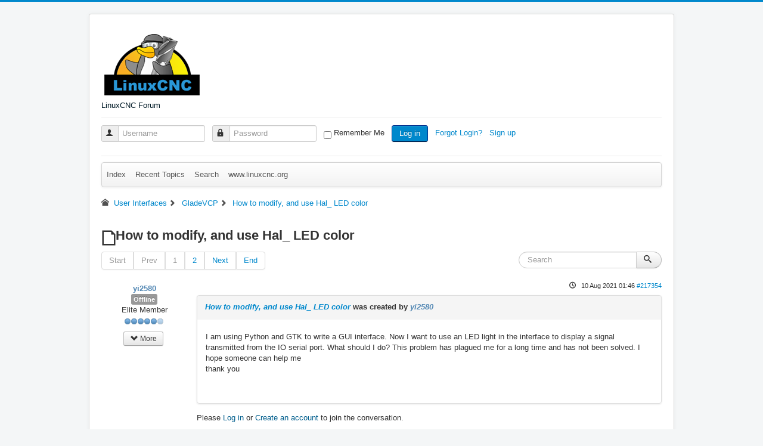

--- FILE ---
content_type: text/html; charset=utf-8
request_url: https://forum.linuxcnc.org/48-gladevcp/43281-how-to-modify-and-use-hal-led-color?start=0
body_size: 9517
content:
<!DOCTYPE html>
<html lang="en-gb" dir="ltr">
<head>
	<meta name="viewport" content="width=device-width, initial-scale=1.0" />
	<meta charset="utf-8" />
	<meta name="rights" content="All content is owned by the original author." />
	<meta name="twitter:card" content="summary" />
	<meta name="twitter:title" content="How to modify, and use Hal_ LED color" />
	<meta name="twitter:description" content="I am using Python and GTK to write a GUI interface. Now I want to use an LED light in the interface to display a signal transmitted from the IO serial port...." />
	<meta name="robots" content="index, follow" />
	<meta property="og:url" content="https://forum.linuxcnc.org/48-gladevcp/43281-how-to-modify-and-use-hal-led-color" />
	<meta property="og:type" content="article" />
	<meta property="og:title" content="How to modify, and use Hal_ LED color" />
	<meta property="profile:username" content="yi2580" />
	<meta property="og:description" content="I am using Python and GTK to write a GUI interface. Now I want to use an LED light in the interface to display a signal transmitted from the IO serial port...." />
	<meta property="og:image" content="https://forum.linuxcnc.org//media/kunena/email/hero-wide.png" />
	<meta property="article:published_time" content="2021-08-10T01:46:58+00:00" />
	<meta property="article:section" content="GladeVCP" />
	<meta property="twitter:image" content="https://forum.linuxcnc.org//media/kunena/email/hero-wide.png" />
	<meta name="description" content="I am using Python and GTK to write a GUI interface. Now I want to use an LED light in the interface to display a signal transmitted from the IO serial port...." />
	<meta name="generator" content="Joomla! - Open Source Content Management - Version 3.10.12" />
	<title>How to modify, and use Hal_ LED color - LinuxCNC</title>
	<link href="/48-gladevcp/43281-how-to-modify-and-use-hal-led-color" rel="canonical" />
	<link href="/48-gladevcp/43281-how-to-modify-and-use-hal-led-color?start=10" rel="next" />
	<link href="/topics/posts?format=feed&amp;type=rss" rel="alternate" type="application/rss+xml" />
	<link href="/templates/protostar/favicon.ico" rel="shortcut icon" type="image/vnd.microsoft.icon" />
	<link href="/media/kunena/cache/crypsis/css/kunena.css" rel="stylesheet" />
	<link href="https://forum.linuxcnc.org/media/kunena/core/css/jquery.atwho.css" rel="stylesheet" />
	<link href="https://forum.linuxcnc.org/media/kunena/core/css/fancybox.css" rel="stylesheet" />
	<link href="/templates/protostar/css/template.css?d39be864ed49eb8503374cb7124a108f" rel="stylesheet" />
	<link href="https://forum.linuxcnc.org/components/com_comprofiler/plugin/templates/default/bootstrap.css?v=55be9e6944e26ece" rel="stylesheet" />
	<link href="https://forum.linuxcnc.org/components/com_comprofiler/plugin/templates/default/fontawesome.css?v=55be9e6944e26ece" rel="stylesheet" />
	<link href="https://forum.linuxcnc.org/components/com_comprofiler/plugin/templates/default/template.css?v=55be9e6944e26ece" rel="stylesheet" />
	<style>
		/* Kunena Custom CSS */		.layout#kunena [class*="category"] i,
		.layout#kunena .glyphicon-topic,
		.layout#kunena h3 i,
		.layout#kunena #kwho i.icon-users,
		.layout#kunena#kstats i.icon-bars { color: inherit; }		.layout#kunena [class*="category"] .knewchar { color: #48a348 !important; }
		.layout#kunena sup.knewchar { color: #48a348 !important; }
		.layout#kunena .topic-item-unread { border-left-color: #48a348 !important;}
		.layout#kunena .topic-item-unread .icon { color: #48a348 !important;}
		.layout#kunena .topic-item-unread i.fa { color: #48a348 !important;}
		.layout#kunena .topic-item-unread svg { color: #48a348 !important;}		.layout#kunena + div { display: block !important;}
		#kunena + div { display: block !important;}
	body.site {
		border-top: 3px solid #0088cc;
		background-color: #f4f6f7;
	}
	a {
		color: #0088cc;
	}
	.nav-list > .active > a,
	.nav-list > .active > a:hover,
	.dropdown-menu li > a:hover,
	.dropdown-menu .active > a,
	.dropdown-menu .active > a:hover,
	.nav-pills > .active > a,
	.nav-pills > .active > a:hover,
	.btn-primary {
		background: #0088cc;
	}pre { max-height: 360px; overflow-y: auto; }
	</style>
	<script type="application/json" class="joomla-script-options new">{"csrf.token":"2b0cbeed3cbb52109b23e6f3888d59fe","system.paths":{"root":"","base":""},"joomla.jtext":{"COM_KUNENA_RATE_LOGIN":"You need to be logged in to rate topic","COM_KUNENA_RATE_NOT_YOURSELF":"You cannot rate your own topic","COM_KUNENA_RATE_ALLREADY":"You have already rated this topic","COM_KUNENA_RATE_SUCCESSFULLY_SAVED":"Your rating has been successfully saved","COM_KUNENA_RATE_NOT_ALLOWED_WHEN_BANNED":"You cannot add rate when banned","COM_KUNENA_SOCIAL_EMAIL_LABEL":"E-mail","COM_KUNENA_SOCIAL_TWITTER_LABEL":"Tweet","COM_KUNENA_SOCIAL_FACEBOOK_LABEL":"Facebook","COM_KUNENA_SOCIAL_GOOGLEPLUS_LABEL":"COM_KUNENA_SOCIAL_GOOGLEPLUS_LABEL","COM_KUNENA_SOCIAL_LINKEDIN_LABEL":"LinkedIn","COM_KUNENA_SOCIAL_PINTEREST_LABEL":"Pinterest","COM_KUNENA_SOCIAL_WHATSAPP_LABEL":"WhatsApp"},"system.keepalive":{"interval":840000,"uri":"\/component\/ajax\/?format=json"}}</script>
	<script src="/media/jui/js/jquery.min.js?d39be864ed49eb8503374cb7124a108f"></script>
	<script src="/media/jui/js/jquery-noconflict.js?d39be864ed49eb8503374cb7124a108f"></script>
	<script src="/media/jui/js/jquery-migrate.min.js?d39be864ed49eb8503374cb7124a108f"></script>
	<script src="/media/jui/js/bootstrap.min.js?d39be864ed49eb8503374cb7124a108f"></script>
	<script src="https://forum.linuxcnc.org/components/com_kunena/template/crypsis/assets/js/main-min.js"></script>
	<script src="https://forum.linuxcnc.org/components/com_kunena/template/crypsis/assets/js/topic-min.js"></script>
	<script src="/media/system/js/core.js?d39be864ed49eb8503374cb7124a108f"></script>
	<script src="https://forum.linuxcnc.org/media/kunena/core/js/jquery.caret.js"></script>
	<script src="https://forum.linuxcnc.org/media/kunena/core/js/jquery.atwho.js"></script>
	<script src="https://forum.linuxcnc.org/media/kunena/core/js/fancybox-min.js"></script>
	<script src="/templates/protostar/js/template.js?d39be864ed49eb8503374cb7124a108f"></script>
	<!--[if lt IE 9]><script src="/media/jui/js/html5.js?d39be864ed49eb8503374cb7124a108f"></script><![endif]-->
	<!--[if lt IE 9]><script src="/media/system/js/polyfill.event.js?d39be864ed49eb8503374cb7124a108f"></script><![endif]-->
	<script src="/media/system/js/keepalive.js?d39be864ed49eb8503374cb7124a108f"></script>
	<script>
jQuery(function($){ initTooltips(); $("body").on("subform-row-add", initTooltips); function initTooltips (event, container) { container = container || document;$(container).find(".hasTooltip").tooltip({"html": true,"container": "body"});} });jQuery(function($){ $("#modal").modal({"backdrop": true,"keyboard": true,"show": false,"remote": ""}); });
	</script>
	<script type="application/ld+json">
{
    "@context": "https://schema.org",
    "@type": "DiscussionForumPosting",
    "id": "https://forum.linuxcnc.org/48-gladevcp/43281-how-to-modify-and-use-hal-led-color",
    "discussionUrl": "/48-gladevcp/43281-how-to-modify-and-use-hal-led-color",
    "headline": "How to modify, and use Hal_ LED color",
    "image": "https://forum.linuxcnc.org//media/kunena/email/hero-wide.png",
    "datePublished": "2021-08-10T01:46:58+00:00",
    "dateModified": "2025-12-09T03:45:00+00:00",
    "author": {
        "@type": "Person",
        "name": "Aciera"
    },
    "interactionStatistic": {
        "@type": "InteractionCounter",
        "interactionType": "InteractionCounter",
        "userInteractionCount": 12
    },
    "publisher": {
        "@type": "Organization",
        "name": "LinuxCNC",
        "logo": {
            "@type": "ImageObject",
            "url": "https://forum.linuxcnc.org//media/kunena/email/hero-wide.png"
        }
    },
    "mainEntityOfPage": {
        "@type": "WebPage",
        "name": "https://forum.linuxcnc.org/48-gladevcp/43281-how-to-modify-and-use-hal-led-color"
    }
}
	</script>

</head>
<body class="site com_kunena view-topic layout-default no-task itemid-308">
	<!-- Body -->
	<div class="body" id="top">
		<div class="container">
			<!-- Header -->
			<header class="header" role="banner">
				<div class="header-inner clearfix">
					<a class="brand pull-left" href="/">
						<img src="https://forum.linuxcnc.org/images/linuxcnc_logo.png" alt="LinuxCNC Forum" />													<div class="site-description">LinuxCNC Forum</div>											</a>
					<div class="header-search pull-right">
						
					</div>
				</div>
			</header>
							<nav class="navigation" role="navigation">
					<div class="navbar pull-left">
						<a class="btn btn-navbar collapsed" data-toggle="collapse" data-target=".nav-collapse">
							<span class="element-invisible">Toggle Navigation</span>
							<span class="icon-bar"></span>
							<span class="icon-bar"></span>
							<span class="icon-bar"></span>
						</a>
					</div>
					<div class="nav-collapse">
						<form action="https://forum.linuxcnc.org/cb-login" method="post" id="login-form" class="form-inline cbLoginForm">
	<input type="hidden" name="option" value="com_comprofiler" />
	<input type="hidden" name="view" value="login" />
	<input type="hidden" name="op2" value="login" />
	<input type="hidden" name="return" value="B:aHR0cHM6Ly9mb3J1bS5saW51eGNuYy5vcmcvNDgtZ2xhZGV2Y3AvNDMyODEtaG93LXRvLW1vZGlmeS1hbmQtdXNlLWhhbC1sZWQtY29sb3I/c3RhcnQ9MA==" />
	<input type="hidden" name="message" value="0" />
	<input type="hidden" name="loginfrom" value="loginmodule" />
	<input type="hidden" name="2b0cbeed3cbb52109b23e6f3888d59fe" value="1" />						<span class="userdata">
			<span id="form-login-username">
																					<div class="input-prepend">
							<span class="add-on">
								<span class="icon-user hasTooltip cbModuleUsernameIcon" title="Username"></span>
							</span>
							<input id="modlgn-username" type="text" name="username" class="input-small"  size="14" placeholder="Username" />
						</div>
												</span>
			&nbsp;
			<span id="form-login-password">
																					<div class="input-prepend">
							<span class="add-on">
								<span class="icon-lock hasTooltip cbModulePasswordIcon" title="Password"></span>
							</span>
							<input id="modlgn-passwd" type="password" name="passwd" class="input-small" size="14" placeholder="Password"  />
						</div>
												</span>
			&nbsp;
										<span id="form-login-remember">
					<input id="modlgn-remember" type="checkbox" name="remember" class="inputbox" value="yes" />
					<label for="modlgn-remember">Remember Me</label>
				</span>
				&nbsp;
									<span id="form-login-submit">
				<button type="submit" name="Submit" class="btn btn-primary login-button">
																Log in									</button>
			</span>
			&nbsp;
					</span>
				<span id="form-login-links">
											<span id="form-login-forgot">
					<a href="https://forum.linuxcnc.org/cb-forgot-login">
																			Forgot Login?											</a>
				</span>
								&nbsp;
										<span id="form-login-register">
					<a href="https://forum.linuxcnc.org/cb-registration">
																			Sign up											</a>
				</span>
				&nbsp;
					</span>
				</form>

					</div>
				</nav>
						
			<div class="row-fluid">
								<main id="content" role="main" class="span12">
					<!-- Begin Content -->
					
					<div id="system-message-container">
	</div>

					
<div id="kunena" class="layout ">
	
<!-- /var/www/html/templates/protostar/html/com_kunena/layouts/widget/menubar/default.php -->
<!-- Edited to reenable login / menu on mobile devices (jepler 2018) -->
<div class="navbar" itemscope itemtype="https://schema.org/SiteNavigationElement">
	<div class="navbar-inner">
		
<ul class="nav">
	<li class="item-309" ><a href="/forum/index" >Index</a></li><li class="item-310" ><a href="/forum/recent" >Recent Topics</a></li><li class="item-316" ><a href="/forum/search" >Search</a></li><li class="item-331" ><a href="http://linuxcnc.org/" >www.linuxcnc.org</a></li></ul>
		
	</div>
</div>

	<ol class="breadcrumb" itemscope itemtype="https://schema.org/BreadcrumbList">
		<li class="active" itemprop="itemListElement" itemscope itemtype="https://schema.org/ListItem">
			<span class="icon icon-home hasTooltip" aria-hidden="true"></span>			<a itemprop="item" href="/user-interfaces"><span itemprop="name">User Interfaces</span></a>
			<meta itemprop="position" content="1"/>
		</li>

					<li class="divider"><span class="icon icon-chevron-right" aria-hidden="true"></span></li>
			<li itemprop="itemListElement" itemscope itemtype="https://schema.org/ListItem">
				<a itemprop="item" href="/48-gladevcp"><span itemprop="name">GladeVCP</span></a>
				<meta itemprop="position" content="2"/>
			</li>
					<li class="divider"><span class="icon icon-chevron-right" aria-hidden="true"></span></li>
			<li itemprop="itemListElement" itemscope itemtype="https://schema.org/ListItem">
				<a itemprop="item" href="/48-gladevcp/43281-how-to-modify-and-use-hal-led-color"><span itemprop="name">How to modify, and use Hal_ LED color</span></a>
				<meta itemprop="position" content="3"/>
			</li>
		
	</ol>

<div class="kunena-topic-item ">
	
	<h1>
		<span class="icon-topic icon icon-file"></span>				How to modify, and use Hal_ LED color		
	</h1>

	<div>

	<div class="clearfix"></div>
	<div class="btn-toolbar" id="topic-actions-toolbar">
		<div>
			
					</div>
	</div>
</div>

	<div class="pull-left">
		
<div class="pagination hidden-phone">
	<ul>
		<li><a class="disabled">Start</a></li><li><a class="disabled">Prev</a></li><li class="active"><a>1</a></li><li><a class="hasTooltip" href="/48-gladevcp/43281-how-to-modify-and-use-hal-led-color?start=10" title="Page:2">2</a></li><li><a class="hasTooltip" href="/48-gladevcp/43281-how-to-modify-and-use-hal-led-color?start=10" title="Page:Next">Next</a></li><li><a class="hasTooltip" href="/48-gladevcp/43281-how-to-modify-and-use-hal-led-color?start=10" title="Page:End">End</a></li>	</ul>
</div>

<div class="pagination test visible-phone">
	<ul>
		<li class="active"><a>1</a></li><li><a class="hasTooltip" href="/48-gladevcp/43281-how-to-modify-and-use-hal-led-color?start=10" title="Page:2">2</a></li>	</ul>
</div>
	</div>

	<div class="pull-right">
		
<form action="/48-gladevcp/43281-how-to-modify-and-use-hal-led-color?start=0" method="post" class="form-search pull-right">
	<input type="hidden" name="view" value="search"/>
	<input type="hidden" name="task" value="results"/>

	
			<input type="hidden" name="ids[]" value="43281"/>
	
	<input type="hidden" name="childforums" value="1"/>
	<input type="hidden" name="2b0cbeed3cbb52109b23e6f3888d59fe" value="1" />
	<div class="input-append">
		<input class="input-medium search-query hasTooltip" maxlength="64" type="text" name="query" value=""
		       placeholder="Search" data-original-title="Enter here your item to search" />
		<button class="btn btn-default" type="submit"><span class="icon icon-search" aria-hidden="true"></span></button>
	</div>
</form>
	</div>

	<div class="clearfix"></div>

	
	
	<div class="topic-item-messages">	<div class="row-fluid message">
		<div class="span2 hidden-phone">
				<ul class="unstyled center profilebox">
		<li>
			<strong><span class="kwho-user hasTooltip">yi2580</span></strong>
		</li>
				
					<li>
				<a  href="/" title="" class="label label-default hasTooltip">
	Offline</a>
			</li>
		
					<li>
				Elite Member			</li>
		
					<li>
				<img src="/media/kunena/ranks/rank5.gif" height="16" width="70" alt="Elite Member" />			</li>
		
			</ul>
	<div class="profile-expand center">
		<span class="heading btn btn-small heading-less hasTooltip"
		      style="display:none;" data-original-title="Click to hide items"><span class="icon icon-arrow-up hasTooltip" aria-hidden="true"></span>Less</span>
		<span class="heading btn btn-small hasTooltip" data-original-title="Click to see more profile items of this user"><span class="icon icon-arrow-down hasTooltip" aria-hidden="true"></span>More</span>
		<div class="content" style="display:none;">
			<ul>
									<li>
						Posts: 161					</li>
				
				
									<li>
						Thank you received: 3					</li>
				
				
				
				
									<li>
											</li>
				
				
				
									<li>
						<span data-toggle="tooltip" data-placement="right" title="Click here to send a private message to this user." ></span>					</li>
				
				
							</ul>
		</div>
	</div>
		</div>
		<div class="span10 message-published">
			
	<small class="text-muted pull-right">
				<i class="icon icon-clock" aria-hidden="true"></i>		<span class="kdate " title="4 years 3 months ago">10 Aug 2021 01:46</span>				<a href="#217354" id="217354"
		   rel="canonical">#217354</a>
		<span class="visible-phone">by <span class="kwho-user hasTooltip">yi2580</span></span>
	</small>

	<div class="badger-left badger-info  message-published">
		<div class="kmessage">
			<div class="mykmsg-header">
				<em><a href="/48-gladevcp/43281-how-to-modify-and-use-hal-led-color#217354" title="I am using Python and GTK to write a GUI interface. Now I want to use an LED light in the interface to display a signal transmitted from the IO serial port. What should I do? This problem has plagued..." class="hasTooltip">How to modify, and use Hal_ LED color</a></em> was created by <em><span class="kwho-user hasTooltip">yi2580</span></em>			</div>

			<div class="kmsg">
				I am using Python and GTK to write a GUI interface. Now I want to use an LED light in the interface to display a signal transmitted from the IO serial port. What should I do? This problem has plagued me for a long time and has not been solved. I hope someone can help me<br>
thank you			</div>

					</div>
	</div>



			<p>Please <a class="btn-link" href="/component/users/?view=login&amp;return=aHR0cHM6Ly9mb3J1bS5saW51eGNuYy5vcmcvNDgtZ2xhZGV2Y3AvNDMyODEtaG93LXRvLW1vZGlmeS1hbmQtdXNlLWhhbC1sZWQtY29sb3I/c3RhcnQ9MA==&amp;Itemid=308" rel="nofollow">Log in</a>  or <a class="btn-link" href="/component/users/?view=registration&amp;Itemid=308">Create an account</a> to join the conversation.</p>


	
		<div class="kreplymessage">
			 		</div>
													</div>
	</div>

	<div class="row-fluid message">
		<div class="span2 hidden-phone">
				<ul class="unstyled center profilebox">
		<li>
			<strong><span class="kwho-user hasTooltip">yi2580</span></strong>
		</li>
				
					<li>
				<a  href="/" title="" class="label label-default hasTooltip">
	Offline</a>
			</li>
		
					<li>
				Elite Member			</li>
		
					<li>
				<img src="/media/kunena/ranks/rank5.gif" height="16" width="70" alt="Elite Member" />			</li>
		
			</ul>
	<div class="profile-expand center">
		<span class="heading btn btn-small heading-less hasTooltip"
		      style="display:none;" data-original-title="Click to hide items"><span class="icon icon-arrow-up hasTooltip" aria-hidden="true"></span>Less</span>
		<span class="heading btn btn-small hasTooltip" data-original-title="Click to see more profile items of this user"><span class="icon icon-arrow-down hasTooltip" aria-hidden="true"></span>More</span>
		<div class="content" style="display:none;">
			<ul>
									<li>
						Posts: 161					</li>
				
				
									<li>
						Thank you received: 3					</li>
				
				
				
				
									<li>
											</li>
				
				
				
									<li>
						<span data-toggle="tooltip" data-placement="right" title="Click here to send a private message to this user." ></span>					</li>
				
				
							</ul>
		</div>
	</div>
		</div>
		<div class="span10 message-published">
			
	<small class="text-muted pull-right">
				<i class="icon icon-clock" aria-hidden="true"></i>		<span class="kdate " title="4 years 3 months ago">10 Aug 2021 02:01</span>				<a href="#217355" id="217355"
		   rel="canonical">#217355</a>
		<span class="visible-phone">by <span class="kwho-user hasTooltip">yi2580</span></span>
	</small>

	<div class="badger-left badger-info  message-published">
		<div class="kmessage">
			<div class="mykmsg-header">
				Replied by <em><span class="kwho-user hasTooltip">yi2580</span></em> on topic <em><a href="/48-gladevcp/43281-how-to-modify-and-use-hal-led-color#217355" title="I am using Python and GTK to write a GUI interface. Now I want to use an LED light in the interface to display a signal transmitted from the IO serial port. What should I do? This problem has plagued..." class="hasTooltip">How to modify, and use Hal_ LED color</a></em>			</div>

			<div class="kmsg">
				I use the Hal LED component in Hal python. I want to modify its color in the interface and how I should use it. For example, when a signal comes in, it changes from green to red.			</div>

					</div>
	</div>



			<p>Please <a class="btn-link" href="/component/users/?view=login&amp;return=aHR0cHM6Ly9mb3J1bS5saW51eGNuYy5vcmcvNDgtZ2xhZGV2Y3AvNDMyODEtaG93LXRvLW1vZGlmeS1hbmQtdXNlLWhhbC1sZWQtY29sb3I/c3RhcnQ9MA==&amp;Itemid=308" rel="nofollow">Log in</a>  or <a class="btn-link" href="/component/users/?view=registration&amp;Itemid=308">Create an account</a> to join the conversation.</p>


	
		<div class="kreplymessage">
			 		</div>
													</div>
	</div>

	<div class="row-fluid message">
		<div class="span2 hidden-phone">
				<ul class="unstyled center profilebox">
		<li>
			<strong><span class="kwho-user hasTooltip">cmorley</span></strong>
		</li>
				
					<li>
				<a  href="/" title="" class="label label-default hasTooltip">
	Offline</a>
			</li>
		
					<li>
				Moderator			</li>
		
					<li>
				<img src="/media/kunena/ranks/rankmod.gif" height="16" width="70" alt="Moderator" />			</li>
		
			</ul>
	<div class="profile-expand center">
		<span class="heading btn btn-small heading-less hasTooltip"
		      style="display:none;" data-original-title="Click to hide items"><span class="icon icon-arrow-up hasTooltip" aria-hidden="true"></span>Less</span>
		<span class="heading btn btn-small hasTooltip" data-original-title="Click to see more profile items of this user"><span class="icon icon-arrow-down hasTooltip" aria-hidden="true"></span>More</span>
		<div class="content" style="display:none;">
			<ul>
									<li>
						Posts: 7243					</li>
				
				
									<li>
						Thank you received: 2109					</li>
				
				
				
				
									<li>
											</li>
				
				
				
									<li>
						<span data-toggle="tooltip" data-placement="right" title="Click here to send a private message to this user." ></span>					</li>
				
				
							</ul>
		</div>
	</div>
		</div>
		<div class="span10 message-published">
			
	<small class="text-muted pull-right">
				<i class="icon icon-clock" aria-hidden="true"></i>		<span class="kdate " title="4 years 3 months ago">10 Aug 2021 02:16</span>				<a href="#217359" id="217359"
		   rel="canonical">#217359</a>
		<span class="visible-phone">by <span class="kwho-moderator hasTooltip">cmorley</span></span>
	</small>

	<div class="badger-left badger-info  message-published">
		<div class="kmessage">
			<div class="mykmsg-header">
				Replied by <em><span class="kwho-moderator hasTooltip">cmorley</span></em> on topic <em><a href="/48-gladevcp/43281-how-to-modify-and-use-hal-led-color#217359" title="I am using Python and GTK to write a GUI interface. Now I want to use an LED light in the interface to display a signal transmitted from the IO serial port. What should I do? This problem has plagued..." class="hasTooltip">How to modify, and use Hal_ LED color</a></em>			</div>

			<div class="kmsg">
				Are you using GLADE editor for the GUI or coding the GUI with python?<br>
This gives some details about the LED widget:<br>
<a class="bbcode_url" href="http://linuxcnc.org/docs/devel/html/gui/gladevcp.html#gladevcp:hal-led" target="_blank" rel="nofollow noopener noreferrer">linuxcnc.org/docs/devel/html/gui/gladevcp.html#gladevcp:hal-led</a><br>
<br>
Usually on would set the colors in the GLADE file but you can also use properties in python:<br>
<br>
[widget name].set_property(&quot;on_color&quot;,&quot;blue&quot;)			</div>

					</div>
	</div>



			<p>Please <a class="btn-link" href="/component/users/?view=login&amp;return=aHR0cHM6Ly9mb3J1bS5saW51eGNuYy5vcmcvNDgtZ2xhZGV2Y3AvNDMyODEtaG93LXRvLW1vZGlmeS1hbmQtdXNlLWhhbC1sZWQtY29sb3I/c3RhcnQ9MA==&amp;Itemid=308" rel="nofollow">Log in</a>  or <a class="btn-link" href="/component/users/?view=registration&amp;Itemid=308">Create an account</a> to join the conversation.</p>


	
		<div class="kreplymessage">
			 		</div>
													</div>
	</div>

	<div class="row-fluid message">
		<div class="span2 hidden-phone">
				<ul class="unstyled center profilebox">
		<li>
			<strong><span class="kwho-user hasTooltip">yi2580</span></strong>
		</li>
				
					<li>
				<a  href="/" title="" class="label label-default hasTooltip">
	Offline</a>
			</li>
		
					<li>
				Elite Member			</li>
		
					<li>
				<img src="/media/kunena/ranks/rank5.gif" height="16" width="70" alt="Elite Member" />			</li>
		
			</ul>
	<div class="profile-expand center">
		<span class="heading btn btn-small heading-less hasTooltip"
		      style="display:none;" data-original-title="Click to hide items"><span class="icon icon-arrow-up hasTooltip" aria-hidden="true"></span>Less</span>
		<span class="heading btn btn-small hasTooltip" data-original-title="Click to see more profile items of this user"><span class="icon icon-arrow-down hasTooltip" aria-hidden="true"></span>More</span>
		<div class="content" style="display:none;">
			<ul>
									<li>
						Posts: 161					</li>
				
				
									<li>
						Thank you received: 3					</li>
				
				
				
				
									<li>
											</li>
				
				
				
									<li>
						<span data-toggle="tooltip" data-placement="right" title="Click here to send a private message to this user." ></span>					</li>
				
				
							</ul>
		</div>
	</div>
		</div>
		<div class="span10 message-published">
			
	<small class="text-muted pull-right">
				<i class="icon icon-clock" aria-hidden="true"></i>		<span class="kdate " title="4 years 3 months ago">10 Aug 2021 02:49</span>				<a href="#217362" id="217362"
		   rel="canonical">#217362</a>
		<span class="visible-phone">by <span class="kwho-user hasTooltip">yi2580</span></span>
	</small>

	<div class="badger-left badger-info  message-published">
		<div class="kmessage">
			<div class="mykmsg-header">
				Replied by <em><span class="kwho-user hasTooltip">yi2580</span></em> on topic <em><a href="/48-gladevcp/43281-how-to-modify-and-use-hal-led-color#217362" title="I am using Python and GTK to write a GUI interface. Now I want to use an LED light in the interface to display a signal transmitted from the IO serial port. What should I do? This problem has plagued..." class="hasTooltip">How to modify, and use Hal_ LED color</a></em>			</div>

			<div class="kmsg">
				Hello, thank you very much for your reply<br>
I use the glade editor as the GUI. After reading the links you sent, I have a general understanding, but how can I establish a relationship between my trigger signal and the lighting of the LED?			</div>

					</div>
	</div>



			<p>Please <a class="btn-link" href="/component/users/?view=login&amp;return=aHR0cHM6Ly9mb3J1bS5saW51eGNuYy5vcmcvNDgtZ2xhZGV2Y3AvNDMyODEtaG93LXRvLW1vZGlmeS1hbmQtdXNlLWhhbC1sZWQtY29sb3I/c3RhcnQ9MA==&amp;Itemid=308" rel="nofollow">Log in</a>  or <a class="btn-link" href="/component/users/?view=registration&amp;Itemid=308">Create an account</a> to join the conversation.</p>


	
		<div class="kreplymessage">
			 		</div>
													</div>
	</div>

	<div class="row-fluid message">
		<div class="span2 hidden-phone">
				<ul class="unstyled center profilebox">
		<li>
			<strong><span class="kwho-user hasTooltip">cmorley</span></strong>
		</li>
				
					<li>
				<a  href="/" title="" class="label label-default hasTooltip">
	Offline</a>
			</li>
		
					<li>
				Moderator			</li>
		
					<li>
				<img src="/media/kunena/ranks/rankmod.gif" height="16" width="70" alt="Moderator" />			</li>
		
			</ul>
	<div class="profile-expand center">
		<span class="heading btn btn-small heading-less hasTooltip"
		      style="display:none;" data-original-title="Click to hide items"><span class="icon icon-arrow-up hasTooltip" aria-hidden="true"></span>Less</span>
		<span class="heading btn btn-small hasTooltip" data-original-title="Click to see more profile items of this user"><span class="icon icon-arrow-down hasTooltip" aria-hidden="true"></span>More</span>
		<div class="content" style="display:none;">
			<ul>
									<li>
						Posts: 7243					</li>
				
				
									<li>
						Thank you received: 2109					</li>
				
				
				
				
									<li>
											</li>
				
				
				
									<li>
						<span data-toggle="tooltip" data-placement="right" title="Click here to send a private message to this user." ></span>					</li>
				
				
							</ul>
		</div>
	</div>
		</div>
		<div class="span10 message-published">
			
	<small class="text-muted pull-right">
				<i class="icon icon-clock" aria-hidden="true"></i>		<span class="kdate " title="4 years 3 months ago">10 Aug 2021 02:54</span>				<a href="#217364" id="217364"
		   rel="canonical">#217364</a>
		<span class="visible-phone">by <span class="kwho-moderator hasTooltip">cmorley</span></span>
	</small>

	<div class="badger-left badger-info  message-published">
		<div class="kmessage">
			<div class="mykmsg-header">
				Replied by <em><span class="kwho-moderator hasTooltip">cmorley</span></em> on topic <em><a href="/48-gladevcp/43281-how-to-modify-and-use-hal-led-color#217364" title="I am using Python and GTK to write a GUI interface. Now I want to use an LED light in the interface to display a signal transmitted from the IO serial port. What should I do? This problem has plagued..." class="hasTooltip">How to modify, and use Hal_ LED color</a></em>			</div>

			<div class="kmsg">
				If you trigger signal is HAL based:<br>
Make sure the 'create_hal_pin' property is true and then a HAL pin will be made that you can connect to and control the LED<br>
<br>
otherwise use the python code:<br>
[widgetname].set_active(True)			</div>

					</div>
	</div>



			<p>Please <a class="btn-link" href="/component/users/?view=login&amp;return=aHR0cHM6Ly9mb3J1bS5saW51eGNuYy5vcmcvNDgtZ2xhZGV2Y3AvNDMyODEtaG93LXRvLW1vZGlmeS1hbmQtdXNlLWhhbC1sZWQtY29sb3I/c3RhcnQ9MA==&amp;Itemid=308" rel="nofollow">Log in</a>  or <a class="btn-link" href="/component/users/?view=registration&amp;Itemid=308">Create an account</a> to join the conversation.</p>


	
		<div class="kreplymessage">
			 		</div>
													</div>
	</div>

	<div class="row-fluid message">
		<div class="span2 hidden-phone">
				<ul class="unstyled center profilebox">
		<li>
			<strong><span class="kwho-user hasTooltip">yi2580</span></strong>
		</li>
				
					<li>
				<a  href="/" title="" class="label label-default hasTooltip">
	Offline</a>
			</li>
		
					<li>
				Elite Member			</li>
		
					<li>
				<img src="/media/kunena/ranks/rank5.gif" height="16" width="70" alt="Elite Member" />			</li>
		
			</ul>
	<div class="profile-expand center">
		<span class="heading btn btn-small heading-less hasTooltip"
		      style="display:none;" data-original-title="Click to hide items"><span class="icon icon-arrow-up hasTooltip" aria-hidden="true"></span>Less</span>
		<span class="heading btn btn-small hasTooltip" data-original-title="Click to see more profile items of this user"><span class="icon icon-arrow-down hasTooltip" aria-hidden="true"></span>More</span>
		<div class="content" style="display:none;">
			<ul>
									<li>
						Posts: 161					</li>
				
				
									<li>
						Thank you received: 3					</li>
				
				
				
				
									<li>
											</li>
				
				
				
									<li>
						<span data-toggle="tooltip" data-placement="right" title="Click here to send a private message to this user." ></span>					</li>
				
				
							</ul>
		</div>
	</div>
		</div>
		<div class="span10 message-published">
			
	<small class="text-muted pull-right">
				<i class="icon icon-clock" aria-hidden="true"></i>		<span class="kdate " title="4 years 3 months ago">10 Aug 2021 04:53</span>				<a href="#217369" id="217369"
		   rel="canonical">#217369</a>
		<span class="visible-phone">by <span class="kwho-user hasTooltip">yi2580</span></span>
	</small>

	<div class="badger-left badger-info  message-published">
		<div class="kmessage">
			<div class="mykmsg-header">
				Replied by <em><span class="kwho-user hasTooltip">yi2580</span></em> on topic <em><a href="/48-gladevcp/43281-how-to-modify-and-use-hal-led-color#217369" title="I am using Python and GTK to write a GUI interface. Now I want to use an LED light in the interface to display a signal transmitted from the IO serial port. What should I do? This problem has plagued..." class="hasTooltip">How to modify, and use Hal_ LED color</a></em>			</div>

			<div class="kmsg">
				Hello!<br>
I used your code, but he gave me the error<br>
&quot;    pin0.set_active(On)<br>
NameError: global name 'pin0' is not defined&quot;<br>
I'm not sure how to define pin0<br>
on_ pinb_ Clicked is my button<br>
Pin0 is the name of my Hal LED light			</div>

					</div>
	</div>


	<div class="kattach">
		<h5 style="display: none;"> Attachments: </h5>
		<ul class="thumbnails">
														<li class="span3 center">
							<div
								class="thumbnail"> 	<a href="https://forum.linuxcnc.org/media/kunena/attachments/29878/5486e527ceea41ffdc503e308499fcc.png"
	   title="...fdc503e308499fcc.png" data-fancybox="gallery">
		 <img src="https://forum.linuxcnc.org/media/kunena/attachments/29878/5486e527ceea41ffdc503e308499fcc.png" style="max-height: 32px;" width="32"
		     height="32" alt="5486e527ceea41ffdc503e308499fcc.png"/>
	</a>
		
<a class="btn btn-small" rel="popover" data-placement="bottom" data-trigger="hover" target="_blank"
   rel="noopener noreferrer"
   data-content="Filesize: 9KB" data-original-title="...fdc503e308499fcc.png" href="https://forum.linuxcnc.org/media/kunena/attachments/29878/5486e527ceea41ffdc503e308499fcc.png"
   title="...fdc503e308499fcc.png"  data-fancybox="none">
	<i class="icon icon-info" aria-hidden="true"></i></a>
 </div>
						</li>
														</ul>
	</div>

			<p>Please <a class="btn-link" href="/component/users/?view=login&amp;return=aHR0cHM6Ly9mb3J1bS5saW51eGNuYy5vcmcvNDgtZ2xhZGV2Y3AvNDMyODEtaG93LXRvLW1vZGlmeS1hbmQtdXNlLWhhbC1sZWQtY29sb3I/c3RhcnQ9MA==&amp;Itemid=308" rel="nofollow">Log in</a>  or <a class="btn-link" href="/component/users/?view=registration&amp;Itemid=308">Create an account</a> to join the conversation.</p>


	
		<div class="kreplymessage">
			 		</div>
													</div>
	</div>

	<div class="row-fluid message">
		<div class="span2 hidden-phone">
				<ul class="unstyled center profilebox">
		<li>
			<strong><span class="kwho-user hasTooltip">cmorley</span></strong>
		</li>
				
					<li>
				<a  href="/" title="" class="label label-default hasTooltip">
	Offline</a>
			</li>
		
					<li>
				Moderator			</li>
		
					<li>
				<img src="/media/kunena/ranks/rankmod.gif" height="16" width="70" alt="Moderator" />			</li>
		
			</ul>
	<div class="profile-expand center">
		<span class="heading btn btn-small heading-less hasTooltip"
		      style="display:none;" data-original-title="Click to hide items"><span class="icon icon-arrow-up hasTooltip" aria-hidden="true"></span>Less</span>
		<span class="heading btn btn-small hasTooltip" data-original-title="Click to see more profile items of this user"><span class="icon icon-arrow-down hasTooltip" aria-hidden="true"></span>More</span>
		<div class="content" style="display:none;">
			<ul>
									<li>
						Posts: 7243					</li>
				
				
									<li>
						Thank you received: 2109					</li>
				
				
				
				
									<li>
											</li>
				
				
				
									<li>
						<span data-toggle="tooltip" data-placement="right" title="Click here to send a private message to this user." ></span>					</li>
				
				
							</ul>
		</div>
	</div>
		</div>
		<div class="span10 message-published">
			
	<small class="text-muted pull-right">
				<i class="icon icon-clock" aria-hidden="true"></i>		<span class="kdate " title="4 years 3 months ago">10 Aug 2021 05:02</span>				<a href="#217372" id="217372"
		   rel="canonical">#217372</a>
		<span class="visible-phone">by <span class="kwho-moderator hasTooltip">cmorley</span></span>
	</small>

	<div class="badger-left badger-info  message-published">
		<div class="kmessage">
			<div class="mykmsg-header">
				Replied by <em><span class="kwho-moderator hasTooltip">cmorley</span></em> on topic <em><a href="/48-gladevcp/43281-how-to-modify-and-use-hal-led-color#217372" title="I am using Python and GTK to write a GUI interface. Now I want to use an LED light in the interface to display a signal transmitted from the IO serial port. What should I do? This problem has plagued..." class="hasTooltip">How to modify, and use Hal_ LED color</a></em>			</div>

			<div class="kmsg">
				you would need to post the whole python file so i can see what you are doing.			</div>

					</div>
	</div>



			<p>Please <a class="btn-link" href="/component/users/?view=login&amp;return=aHR0cHM6Ly9mb3J1bS5saW51eGNuYy5vcmcvNDgtZ2xhZGV2Y3AvNDMyODEtaG93LXRvLW1vZGlmeS1hbmQtdXNlLWhhbC1sZWQtY29sb3I/c3RhcnQ9MA==&amp;Itemid=308" rel="nofollow">Log in</a>  or <a class="btn-link" href="/component/users/?view=registration&amp;Itemid=308">Create an account</a> to join the conversation.</p>


	
		<div class="kreplymessage">
			 		</div>
													</div>
	</div>

	<div class="row-fluid message">
		<div class="span2 hidden-phone">
				<ul class="unstyled center profilebox">
		<li>
			<strong><span class="kwho-user hasTooltip">yi2580</span></strong>
		</li>
				
					<li>
				<a  href="/" title="" class="label label-default hasTooltip">
	Offline</a>
			</li>
		
					<li>
				Elite Member			</li>
		
					<li>
				<img src="/media/kunena/ranks/rank5.gif" height="16" width="70" alt="Elite Member" />			</li>
		
			</ul>
	<div class="profile-expand center">
		<span class="heading btn btn-small heading-less hasTooltip"
		      style="display:none;" data-original-title="Click to hide items"><span class="icon icon-arrow-up hasTooltip" aria-hidden="true"></span>Less</span>
		<span class="heading btn btn-small hasTooltip" data-original-title="Click to see more profile items of this user"><span class="icon icon-arrow-down hasTooltip" aria-hidden="true"></span>More</span>
		<div class="content" style="display:none;">
			<ul>
									<li>
						Posts: 161					</li>
				
				
									<li>
						Thank you received: 3					</li>
				
				
				
				
									<li>
											</li>
				
				
				
									<li>
						<span data-toggle="tooltip" data-placement="right" title="Click here to send a private message to this user." ></span>					</li>
				
				
							</ul>
		</div>
	</div>
		</div>
		<div class="span10 message-published">
			
	<small class="text-muted pull-right">
				<i class="icon icon-clock" aria-hidden="true"></i>		<span class="kdate " title="4 years 3 months ago">10 Aug 2021 05:19</span>				<a href="#217373" id="217373"
		   rel="canonical">#217373</a>
		<span class="visible-phone">by <span class="kwho-user hasTooltip">yi2580</span></span>
	</small>

	<div class="badger-left badger-info  message-published">
		<div class="kmessage">
			<div class="mykmsg-header">
				Replied by <em><span class="kwho-user hasTooltip">yi2580</span></em> on topic <em><a href="/48-gladevcp/43281-how-to-modify-and-use-hal-led-color#217373" title="I am using Python and GTK to write a GUI interface. Now I want to use an LED light in the interface to display a signal transmitted from the IO serial port. What should I do? This problem has plagued..." class="hasTooltip">How to modify, and use Hal_ LED color</a></em>			</div>

			<div class="kmsg">
				Hello!<br>
The whole Python file may be a little big. I'll send the Python code I'm using now. Please help me have a look，<div class="highlight"><pre xml:>  def on_pinb_clicked(self,widget, data=None):
    print'pinb'
    pin0.set_active(True)</pre></div>The picture below is my glade interface<br>
What I want to do is that I click the button and the LED light will change color, or a signal defined in Hal can change the LED color. I don't know how to do it. I don't quite understand how to configure my Hal file to make the LED color change, or how to program in Python<br>
Thank you very much for taking the trouble to answer my questions。			</div>

					</div>
	</div>


	<div class="kattach">
		<h5 style="display: none;"> Attachments: </h5>
		<ul class="thumbnails">
														<li class="span3 center">
							<div
								class="thumbnail"> 	<a href="https://forum.linuxcnc.org/media/kunena/attachments/29878/3f9d73f2d2afa3bc5aa180d93ba2879.png"
	   title="...c5aa180d93ba2879.png" data-fancybox="gallery">
		 <img src="https://forum.linuxcnc.org/media/kunena/attachments/29878/3f9d73f2d2afa3bc5aa180d93ba2879.png" style="max-height: 32px;" width="32"
		     height="32" alt="3f9d73f2d2afa3bc5aa180d93ba2879.png"/>
	</a>
		
<a class="btn btn-small" rel="popover" data-placement="bottom" data-trigger="hover" target="_blank"
   rel="noopener noreferrer"
   data-content="Filesize: 26KB" data-original-title="...c5aa180d93ba2879.png" href="https://forum.linuxcnc.org/media/kunena/attachments/29878/3f9d73f2d2afa3bc5aa180d93ba2879.png"
   title="...c5aa180d93ba2879.png"  data-fancybox="none">
	<i class="icon icon-info" aria-hidden="true"></i></a>
 </div>
						</li>
														</ul>
	</div>

			<p>Please <a class="btn-link" href="/component/users/?view=login&amp;return=aHR0cHM6Ly9mb3J1bS5saW51eGNuYy5vcmcvNDgtZ2xhZGV2Y3AvNDMyODEtaG93LXRvLW1vZGlmeS1hbmQtdXNlLWhhbC1sZWQtY29sb3I/c3RhcnQ9MA==&amp;Itemid=308" rel="nofollow">Log in</a>  or <a class="btn-link" href="/component/users/?view=registration&amp;Itemid=308">Create an account</a> to join the conversation.</p>


	
		<div class="kreplymessage">
			 		</div>
													</div>
	</div>

	<div class="row-fluid message">
		<div class="span2 hidden-phone">
				<ul class="unstyled center profilebox">
		<li>
			<strong><span class="kwho-user hasTooltip">cmorley</span></strong>
		</li>
				
					<li>
				<a  href="/" title="" class="label label-default hasTooltip">
	Offline</a>
			</li>
		
					<li>
				Moderator			</li>
		
					<li>
				<img src="/media/kunena/ranks/rankmod.gif" height="16" width="70" alt="Moderator" />			</li>
		
			</ul>
	<div class="profile-expand center">
		<span class="heading btn btn-small heading-less hasTooltip"
		      style="display:none;" data-original-title="Click to hide items"><span class="icon icon-arrow-up hasTooltip" aria-hidden="true"></span>Less</span>
		<span class="heading btn btn-small hasTooltip" data-original-title="Click to see more profile items of this user"><span class="icon icon-arrow-down hasTooltip" aria-hidden="true"></span>More</span>
		<div class="content" style="display:none;">
			<ul>
									<li>
						Posts: 7243					</li>
				
				
									<li>
						Thank you received: 2109					</li>
				
				
				
				
									<li>
											</li>
				
				
				
									<li>
						<span data-toggle="tooltip" data-placement="right" title="Click here to send a private message to this user." ></span>					</li>
				
				
							</ul>
		</div>
	</div>
		</div>
		<div class="span10 message-published">
			
	<small class="text-muted pull-right">
				<i class="icon icon-clock" aria-hidden="true"></i>		<span class="kdate " title="4 years 3 months ago">10 Aug 2021 05:39</span>				<a href="#217375" id="217375"
		   rel="canonical">#217375</a>
		<span class="visible-phone">by <span class="kwho-moderator hasTooltip">cmorley</span></span>
	</small>

	<div class="badger-left badger-info  message-published">
		<div class="kmessage">
			<div class="mykmsg-header">
				Replied by <em><span class="kwho-moderator hasTooltip">cmorley</span></em> on topic <em><a href="/48-gladevcp/43281-how-to-modify-and-use-hal-led-color#217375" title="I am using Python and GTK to write a GUI interface. Now I want to use an LED light in the interface to display a signal transmitted from the IO serial port. What should I do? This problem has plagued..." class="hasTooltip">How to modify, and use Hal_ LED color</a></em>			</div>

			<div class="kmsg">
				You are making it difficult for me to help you.<br>
I need to see your python file so I can see what code to use to reference the pin0<br>
usually it's something like:<br>
<br>
self.builder.get_object(&quot;pin0').set_active(True)<br>
<br>
But there are other ways to reference widgets.			</div>

					</div>
	</div>



			<p>Please <a class="btn-link" href="/component/users/?view=login&amp;return=aHR0cHM6Ly9mb3J1bS5saW51eGNuYy5vcmcvNDgtZ2xhZGV2Y3AvNDMyODEtaG93LXRvLW1vZGlmeS1hbmQtdXNlLWhhbC1sZWQtY29sb3I/c3RhcnQ9MA==&amp;Itemid=308" rel="nofollow">Log in</a>  or <a class="btn-link" href="/component/users/?view=registration&amp;Itemid=308">Create an account</a> to join the conversation.</p>


	
		<div class="kreplymessage">
			 		</div>
													</div>
	</div>

	<div class="row-fluid message">
		<div class="span2 hidden-phone">
				<ul class="unstyled center profilebox">
		<li>
			<strong><span class="kwho-user hasTooltip">yi2580</span></strong>
		</li>
				
					<li>
				<a  href="/" title="" class="label label-default hasTooltip">
	Offline</a>
			</li>
		
					<li>
				Elite Member			</li>
		
					<li>
				<img src="/media/kunena/ranks/rank5.gif" height="16" width="70" alt="Elite Member" />			</li>
		
			</ul>
	<div class="profile-expand center">
		<span class="heading btn btn-small heading-less hasTooltip"
		      style="display:none;" data-original-title="Click to hide items"><span class="icon icon-arrow-up hasTooltip" aria-hidden="true"></span>Less</span>
		<span class="heading btn btn-small hasTooltip" data-original-title="Click to see more profile items of this user"><span class="icon icon-arrow-down hasTooltip" aria-hidden="true"></span>More</span>
		<div class="content" style="display:none;">
			<ul>
									<li>
						Posts: 161					</li>
				
				
									<li>
						Thank you received: 3					</li>
				
				
				
				
									<li>
											</li>
				
				
				
									<li>
						<span data-toggle="tooltip" data-placement="right" title="Click here to send a private message to this user." ></span>					</li>
				
				
							</ul>
		</div>
	</div>
		</div>
		<div class="span10 message-published">
			
	<small class="text-muted pull-right">
				<i class="icon icon-clock" aria-hidden="true"></i>		<span class="kdate " title="4 years 3 months ago">10 Aug 2021 05:48</span>				<a href="#217376" id="217376"
		   rel="canonical">#217376</a>
		<span class="visible-phone">by <span class="kwho-user hasTooltip">yi2580</span></span>
	</small>

	<div class="badger-left badger-info  message-published">
		<div class="kmessage">
			<div class="mykmsg-header">
				Replied by <em><span class="kwho-user hasTooltip">yi2580</span></em> on topic <em><a href="/48-gladevcp/43281-how-to-modify-and-use-hal-led-color#217376" title="I am using Python and GTK to write a GUI interface. Now I want to use an LED light in the interface to display a signal transmitted from the IO serial port. What should I do? This problem has plagued..." class="hasTooltip">How to modify, and use Hal_ LED color</a></em>			</div>

			<div class="kmsg">
				Oh, thank you very much for your answer. I haven't quoted pi0. It may be ridiculous. Now it's OK,<br>
Thank you very much for answering my questions. You make me enlightened			</div>

					</div>
	</div>



			<p>Please <a class="btn-link" href="/component/users/?view=login&amp;return=aHR0cHM6Ly9mb3J1bS5saW51eGNuYy5vcmcvNDgtZ2xhZGV2Y3AvNDMyODEtaG93LXRvLW1vZGlmeS1hbmQtdXNlLWhhbC1sZWQtY29sb3I/c3RhcnQ9MA==&amp;Itemid=308" rel="nofollow">Log in</a>  or <a class="btn-link" href="/component/users/?view=registration&amp;Itemid=308">Create an account</a> to join the conversation.</p>


	
		<div class="kreplymessage">
			 		</div>
													</div>
	</div>

</div>
	<div class="pull-left">
		
<div class="pagination hidden-phone">
	<ul>
		<li><a class="disabled">Start</a></li><li><a class="disabled">Prev</a></li><li class="active"><a>1</a></li><li><a class="hasTooltip" href="/48-gladevcp/43281-how-to-modify-and-use-hal-led-color?start=10" title="Page:2">2</a></li><li><a class="hasTooltip" href="/48-gladevcp/43281-how-to-modify-and-use-hal-led-color?start=10" title="Page:Next">Next</a></li><li><a class="hasTooltip" href="/48-gladevcp/43281-how-to-modify-and-use-hal-led-color?start=10" title="Page:End">End</a></li>	</ul>
</div>

<div class="pagination test visible-phone">
	<ul>
		<li class="active"><a>1</a></li><li><a class="hasTooltip" href="/48-gladevcp/43281-how-to-modify-and-use-hal-led-color?start=10" title="Page:2">2</a></li>	</ul>
</div>
	</div>

	<div class="pull-right">
		
<form action="/48-gladevcp/43281-how-to-modify-and-use-hal-led-color?start=0" method="post" class="form-search pull-right">
	<input type="hidden" name="view" value="search"/>
	<input type="hidden" name="task" value="results"/>

	
			<input type="hidden" name="ids[]" value="43281"/>
	
	<input type="hidden" name="childforums" value="1"/>
	<input type="hidden" name="2b0cbeed3cbb52109b23e6f3888d59fe" value="1" />
	<div class="input-append">
		<input class="input-medium search-query hasTooltip" maxlength="64" type="text" name="query" value=""
		       placeholder="Search" data-original-title="Enter here your item to search" />
		<button class="btn btn-default" type="submit"><span class="icon icon-search" aria-hidden="true"></span></button>
	</div>
</form>
	</div>

	<div>

	<div class="clearfix"></div>
	<div class="btn-toolbar" id="topic-actions-toolbar">
		<div>
			
					</div>
	</div>
</div>

	<script>
	jQuery(function ($) {
		$("#jumpto option[value=48]").prop("selected", "selected");
	})
</script>
<form action="/" id="jumpto" name="jumpto" method="post"
      target="_self">
	<input type="hidden" name="view" value="category"/>
	<input type="hidden" name="task" value="jump"/>
	<span><select name="catid" id="catid" class="inputbox fbs" size="1" onchange = "this.form.submit()"><option value="0">Board Categories</option>
<option value="59" selected="selected"> LinuxCNC</option>
<option value="29">-  LinuxCNC Announcements</option>
<option value="38">-  General LinuxCNC Questions</option>
<option value="9">-  Installing LinuxCNC</option>
<option value="32">-  LinuxCNC Documents</option>
<option value="8"> Configuring LinuxCNC</option>
<option value="82">-  Configuration Tools</option>
<option value="16">- -  StepConf Wizard</option>
<option value="39">- -  PnCConf Wizard</option>
<option value="49">-  Basic Configuration</option>
<option value="10">-  Advanced Configuration</option>
<option value="25">- -  ClassicLadder</option>
<option value="81">- -  EtherCAT</option>
<option value="24">-  HAL</option>
<option value="47">- -  HAL Examples</option>
<option value="67"> User Interfaces</option>
<option value="21">-  AXIS</option>
<option value="64">-  Gmoccapy</option>
<option value="76">-  Plasmac</option>
<option value="22">-  pyVCP</option>
<option value="48">-  GladeVCP</option>
<option value="41">-  Other User Interfaces</option>
<option value="66">- -  PathPilot</option>
<option value="77">- -  QtPyVCP</option>
<option value="84">- -  Flex GUI</option>
<option value="78">-  Qtvcp</option>
<option value="19"> GCode and Part Programs</option>
<option value="20">-  G&amp;M Codes</option>
<option value="40">-  O Codes (subroutines) and NGCGUI</option>
<option value="60">- -  Mill Library</option>
<option value="61">- -  Lathe Library</option>
<option value="62">- -  Plasma Library</option>
<option value="31">-  CAD CAM</option>
<option value="71">- -  Post Processors</option>
<option value="72">- - -  Fusion 360</option>
<option value="73">- - -  MasterCAM</option>
<option value="74">- - -  MecSoft</option>
<option value="75">- -  NativeCAM</option>
<option value="17"> Hardware &amp; Machines</option>
<option value="18">-  Computers and Hardware</option>
<option value="27">-  Driver Boards</option>
<option value="30">-  CNC Machines</option>
<option value="12">- -  Milling Machines</option>
<option value="26">- -  Turning</option>
<option value="70">- -  Plasma &amp; Laser</option>
<option value="79">-  Pick and Place</option>
<option value="80">-  Additive Manufacturing</option>
<option value="33"> Other Stuff</option>
<option value="63">-  Show Your Stuff</option>
<option value="36">-  Forum Questions</option>
<option value="54">-  User Exchange</option>
<option value="51">-  Off Topic and Test Posts</option>
<option value="58">- -  BeagleBone</option>
<option value="68"> International LinuxCNC Users</option>
<option value="46">-  Fran&ccedil;ais</option>
<option value="45">-  Espa&ntilde;ol</option>
<option value="42">-  Deutsch</option>
<option value="37">-  Other Languages</option>
<option value="43">- -  Russian</option>
<option value="44">- -  Polski</option>
</select></span>
</form>

	<div class="pull-right">	<div>
		Moderators: <span class="kwho-moderator hasTooltip">HansU</span>	</div>
</div>

	<div class="clearfix"></div>
</div>
	<ol class="breadcrumb" itemscope itemtype="https://schema.org/BreadcrumbList">
		<li class="active" itemprop="itemListElement" itemscope itemtype="https://schema.org/ListItem">
			<span class="icon icon-home hasTooltip" aria-hidden="true"></span>			<a itemprop="item" href="/user-interfaces"><span itemprop="name">User Interfaces</span></a>
			<meta itemprop="position" content="1"/>
		</li>

					<li class="divider"><span class="icon icon-chevron-right" aria-hidden="true"></span></li>
			<li itemprop="itemListElement" itemscope itemtype="https://schema.org/ListItem">
				<a itemprop="item" href="/48-gladevcp"><span itemprop="name">GladeVCP</span></a>
				<meta itemprop="position" content="2"/>
			</li>
					<li class="divider"><span class="icon icon-chevron-right" aria-hidden="true"></span></li>
			<li itemprop="itemListElement" itemscope itemtype="https://schema.org/ListItem">
				<a itemprop="item" href="/48-gladevcp/43281-how-to-modify-and-use-hal-led-color"><span itemprop="name">How to modify, and use Hal_ LED color</span></a>
				<meta itemprop="position" content="3"/>
			</li>
		
	</ol>

	<div class="pull-right large-kicon"><a rel="alternate" type="application/rss+xml" href="/topics/posts?format=feed&amp;type=rss"><i class="icon icon-feed  hasTooltip" title="Get the latest posts directly to your desktop" aria-hidden="true"></i></a></div>
	<div class="clearfix"></div>

	<div class="center">
		Time to create page: 0.071 seconds	</div>
</div>
<div style="text-align:center;"><a href="/credits" style="display: inline !important; visibility: visible !important; text-decoration: none !important;">Powered by</a> <a href="https://www.kunena.org"
			target="_blank" rel="noopener noreferrer" style="display: inline !important; visibility: visible !important; text-decoration: none !important;">Kunena Forum</a></div>
					<div class="clearfix"></div>
					
					<!-- End Content -->
				</main>
							</div>
		</div>
	</div>
	<!-- Footer -->
	<footer class="footer" role="contentinfo">
		<div class="container">
			<hr />
			
			<p class="pull-right">
				<a href="#top" id="back-top">
					Back to Top				</a>
			</p>
			<p>
				&copy; 2025 LinuxCNC Forum			</p>
		</div>
	</footer>
	
</body>
</html>
